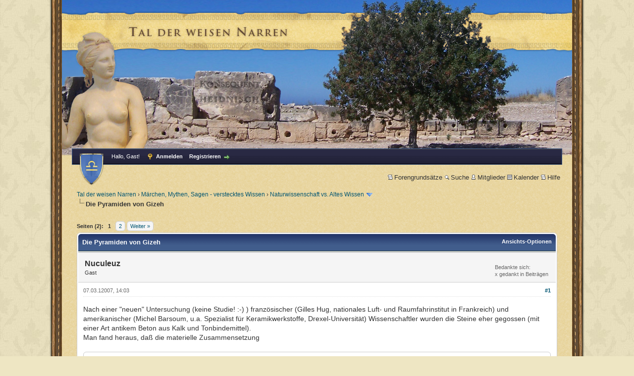

--- FILE ---
content_type: text/html; charset=UTF-8
request_url: https://www.pagan-forum.de/thread-1341.html
body_size: 13043
content:
<!DOCTYPE html PUBLIC "-//W3C//DTD XHTML 1.0 Transitional//EN" "http://www.w3.org/TR/xhtml1/DTD/xhtml1-transitional.dtd"><!-- start: showthread -->
<html xml:lang="de" lang="de" xmlns="http://www.w3.org/1999/xhtml">
<head>
<title>Die Pyramiden von Gizeh</title>
<!-- start: headerinclude -->
<meta name="viewport" content="width=device-width, initial-scale=1.0" />
<link rel="alternate" type="application/rss+xml" title="Letzte Themen (RSS 2.0)" href="https://www.pagan-forum.de/syndication.php" />
<link rel="alternate" type="application/atom+xml" title="Letzte Themen (Atom 1.0)" href="https://www.pagan-forum.de/syndication.php?type=atom1.0" />
<meta http-equiv="Content-Type" content="text/html; charset=UTF-8" />
<meta http-equiv="Content-Script-Type" content="text/javascript" />
<script type="text/javascript" src="https://www.pagan-forum.de/jscripts/jquery.js?ver=1823"></script>
<script type="text/javascript" src="https://www.pagan-forum.de/jscripts/jquery.plugins.min.js?ver=1821"></script>
<script type="text/javascript" src="https://www.pagan-forum.de/jscripts/general.js?ver=1827"></script>


<link type="text/css" rel="stylesheet" href="cache/themes/global/thanks/thx.css" />
<script type="text/javascript" src="jscripts/thx.js"></script>
<link type="text/css" rel="stylesheet" href="https://www.pagan-forum.de/cache/themes/theme1/global.css?t=1764829855" />
<link type="text/css" rel="stylesheet" href="https://www.pagan-forum.de/cache/themes/theme1/star_ratings.css?t=1764829855" />
<link type="text/css" rel="stylesheet" href="https://www.pagan-forum.de/cache/themes/theme1/showthread.css?t=1764829855" />
<link type="text/css" rel="stylesheet" href="https://www.pagan-forum.de/cache/themes/theme1/css3.css?t=1764829855" />
<link type="text/css" rel="stylesheet" href="https://www.pagan-forum.de/cache/themes/theme5/tdwn.css?t=1709045151" />

<script type="text/javascript">
<!--
	lang.unknown_error = "Ein unbekannter Fehler ist aufgetreten.";

	lang.confirm_title = "";
	lang.expcol_collapse = "";
	lang.expcol_expand = "";
	lang.select2_match = "Ein Ergebnis wurde gefunden, drücke die Eingabetaste um es auszuwählen.";
	lang.select2_matches = "{1} Ergebnisse wurden gefunden, benutze die Pfeiltasten zum Navigieren.";
	lang.select2_nomatches = "Keine Ergebnisse gefunden";
	lang.select2_inputtooshort_single = "Bitte gib ein oder mehrere Zeichen ein";
	lang.select2_inputtooshort_plural = "Bitte gib {1} oder mehr Zeichen ein";
	lang.select2_inputtoolong_single = "Bitte lösche ein Zeichen";
	lang.select2_inputtoolong_plural = "Bitte lösche {1} Zeichen";
	lang.select2_selectiontoobig_single = "Du kannst nur einen Eintrag auswählen";
	lang.select2_selectiontoobig_plural = "Du kannst nur {1} Einträge auswählen";
	lang.select2_loadmore = "Lade weitere Ergebnisse...";
	lang.select2_searching = "Suche...";

	var templates = {
		modal: '<div class=\"modal\">\
	<div style=\"overflow-y: auto; max-height: 400px;\">\
		<table border=\"0\" cellspacing=\"0\" cellpadding=\"5\" class=\"tborder\">\
			<tr>\
				<td class=\"thead\"><strong>__title__</strong></td>\
			</tr>\
			<tr>\
				<td class=\"trow1\">__message__</td>\
			</tr>\
			<tr>\
				<td class=\"tfoot\">\
					<div style=\"text-align: center\" class=\"modal_buttons\">__buttons__</div>\
				</td>\
			</tr>\
		</table>\
	</div>\
</div>',
		modal_button: '<input type=\"submit\" class=\"button\" value=\"__title__\"/>&nbsp;'
	};

	var cookieDomain = ".pagan-forum.de";
	var cookiePath = "/";
	var cookiePrefix = "";
	var cookieSecureFlag = "0";
	var deleteevent_confirm = "Möchtest Du dieses Ereignis wirklich löschen?";
	var removeattach_confirm = "Möchtest du die ausgewählten Anhänge wirklich löschen?";
	var loading_text = 'Lade.<br />Bitte warten...';
	var saving_changes = 'Änderungen werden gespeichert ...';
	var use_xmlhttprequest = "1";
	var my_post_key = "57bce4f945fbf3a1b19d44c7cdcae54d";
	var rootpath = "https://www.pagan-forum.de";
	var imagepath = "https://www.pagan-forum.de/images/tdwn";
  	var yes_confirm = "Ja";
	var no_confirm = "Nein";
	var MyBBEditor = null;
	var spinner_image = "https://www.pagan-forum.de/images/tdwn/spinner.gif";
	var spinner = "<img src='" + spinner_image +"' alt='' />";
	var modal_zindex = 9999;
// -->
</script>
<!-- end: headerinclude -->
<script type="text/javascript">
// <!--
	lang.processing = '';
// -->
</script>
<script type="text/javascript">
<!--
	var quickdelete_confirm = "Möchtest du diesen Beitrag wirklich löschen?";
	var quickrestore_confirm = "Möchtest du diesen Beitrag wirklich wiederherstellen?";
	var allowEditReason = "1";
	lang.save_changes = "Änderungen speichern";
	lang.cancel_edit = "Bearbeitung abbrechen";
	lang.quick_edit_update_error = "Beim Bearbeiten des Beitrags ist es zu einem Fehler gekommen:";
	lang.quick_reply_post_error = "Beim Absenden des Beitrags ist es zu einem Fehler gekommen:";
	lang.quick_delete_error = "Beim Löschen des Beitrags ist es zu einem Fehler gekommen:";
	lang.quick_delete_success = "Der Beitrag wurde erfolgreich gelöscht.";
	lang.quick_delete_thread_success = "Das Thema wurde erfolgreich gelöscht.";
	lang.quick_restore_error = "Beim Wiederherstellen des Beitrags ist es zu einem Fehler gekommen:";
	lang.quick_restore_success = "Der Beitrag wurde erfolgreich wiederhergestellt.";
	lang.editreason = "Bearbeitungsgrund";
	lang.post_deleted_error = "Du kannst diese Aktion nicht auf einen gelöschten Beitrag anwenden.";
	lang.softdelete_thread = "Thema als gelöscht markieren";
	lang.restore_thread = "Thema wiederherstellen";
// -->
</script>
<!-- jeditable (jquery) -->
<script type="text/javascript" src="https://www.pagan-forum.de/jscripts/report.js?ver=1820"></script>
<script src="https://www.pagan-forum.de/jscripts/jeditable/jeditable.min.js"></script>
<script type="text/javascript" src="https://www.pagan-forum.de/jscripts/thread.js?ver=1827"></script>
<meta name="description" content="Nach einer &quot;neuen&quot; Untersuchung (keine Studie! :-) ) französischer (Gilles Hug, nationales Luft- und Raumfahrinstitut in Frankreich) und amerikanischer (Michel Barsoum, u.a. Spezialist für Keramikwerk" />
<link rel="canonical" href="https://www.pagan-forum.de/thread-1341.html" />
</head>
<body>
	<!-- start: header -->
<!-- wrap starts -->
<div id="wrap">
<div id="tdwn-header"></div>
<div id="container">
		<a name="top" id="top"></a>
		<div id="header">
            <hr class="hidden" />
			<div id="panel" class="inner">
				<div class="upper">
					<div class="wrapper">
					    <a id="tdwn-icon" href="/" title="Tal der weisen Narren"><!-- icon --></a>
						<!-- start: header_welcomeblock_guest -->
						<!-- Continuation of div(class="upper") as opened in the header template -->
						<span class="welcome">Hallo, Gast! <a href="https://www.pagan-forum.de/member.php?action=login" onclick="$('#quick_login').modal({ fadeDuration: 250, keepelement: true, zIndex: (typeof modal_zindex !== 'undefined' ? modal_zindex : 9999) }); return false;" class="login">Anmelden</a> <a href="https://www.pagan-forum.de/member.php?action=register" class="register">Registrieren</a></span>
					</div>
				</div>
				<div class="modal" id="quick_login" style="display: none;">
					<form method="post" action="https://www.pagan-forum.de/member.php">
						<input name="action" type="hidden" value="do_login" />
						<input name="url" type="hidden" value="" />
						<input name="quick_login" type="hidden" value="1" />
						<input name="my_post_key" type="hidden" value="57bce4f945fbf3a1b19d44c7cdcae54d" />
						<table width="100%" cellspacing="1" cellpadding="8" border="0" class="tborder">
							<tr>
								<td class="thead" colspan="2"><strong>Login</strong></td>
							</tr>
							<!-- start: header_welcomeblock_guest_login_modal -->
<tr>
	<td class="trow1" width="25%"><strong>Benutzername:</strong></td>
	<td class="trow1"><input name="quick_username" id="quick_login_username" type="text" value="" class="textbox initial_focus" /></td>
</tr>
<tr>
	<td class="trow2"><strong>Passwort:</strong></td>
	<td class="trow2">
		<input name="quick_password" id="quick_login_password" type="password" value="" class="textbox" /><br />
		<a href="https://www.pagan-forum.de/member.php?action=lostpw" class="lost_password">Passwort vergessen?</a>
	</td>
</tr>
<tr>
	<td class="trow1">&nbsp;</td>
	<td class="trow1 remember_me">
		<input name="quick_remember" id="quick_login_remember" type="checkbox" value="yes" class="checkbox" checked="checked" />
		<label for="quick_login_remember">Merken</label>
	</td>
</tr>
<tr>
	<td class="trow2" colspan="2">
		<div align="center"><input name="submit" type="submit" class="button" value="Login" /></div>
	</td>
</tr>
<!-- end: header_welcomeblock_guest_login_modal -->
						</table>
					</form>
				</div>
				<script type="text/javascript">
					$("#quick_login input[name='url']").val($(location).attr('href'));
				</script>
<!-- end: header_welcomeblock_guest -->
					<!-- </div> in header_welcomeblock_member and header_welcomeblock_guest -->
				<!-- </div> in header_welcomeblock_member and header_welcomeblock_guest -->
			</div>
            <div class="menu">
				<ul>
					<li><a href="https://www.pagan-forum.de/Thema-Forengrundsätze"><img src="https://www.pagan-forum.de/images/tdwn/toplinks/help.gif" alt="" title="" />Forengrundsätze</a></li>
					<li><a href="https://www.pagan-forum.de/googlesearch.php"><img src="https://www.pagan-forum.de/images/tdwn/toplinks/search.gif" alt="" title="" />Suche</a></li>
					<li><a href="https://www.pagan-forum.de/memberlist.php"><img src="https://www.pagan-forum.de/images/tdwn/toplinks/memberlist.gif" alt="" title="" />Mitglieder</a></li>
					<li><a href="https://www.pagan-forum.de/calendar.php"><img src="https://www.pagan-forum.de/images/tdwn/toplinks/calendar.gif" alt="" title="" />Kalender</a></li>
					<li><a href="https://www.pagan-forum.de/misc.php?action=help"><img src="https://www.pagan-forum.de/images/tdwn/toplinks/help.gif" alt="" title="" />Hilfe</a></li>
				</ul>
			</div>
		</div>
		<div id="content">
			<div class="wrapper">
				
				
				
				
				
				
				<!-- start: nav -->

<div class="navigation">
<!-- start: nav_bit -->
<a href="https://www.pagan-forum.de/index.php">Tal der weisen Narren</a><!-- start: nav_sep -->
&rsaquo;
<!-- end: nav_sep -->
<!-- end: nav_bit --><!-- start: nav_bit -->
<a href="forum-5.html">Märchen, Mythen, Sagen - verstecktes Wissen</a><!-- start: nav_sep -->
&rsaquo;
<!-- end: nav_sep -->
<!-- end: nav_bit --><!-- start: nav_bit -->
<a href="forum-21-page-4.html">Naturwissenschaft vs. Altes Wissen</a><!-- start: nav_dropdown -->
 <img src="https://www.pagan-forum.de/images/tdwn/arrow_down.png" alt="v" title="" class="pagination_breadcrumb_link" id="breadcrumb_multipage" /><!-- start: multipage_breadcrumb -->
<div id="breadcrumb_multipage_popup" class="pagination pagination_breadcrumb" style="display: none;">
<!-- start: multipage_prevpage -->
<a href="forum-21-page-3.html" class="pagination_previous">&laquo; Zurück</a>
<!-- end: multipage_prevpage --><!-- start: multipage_page -->
<a href="forum-21.html" class="pagination_page">1</a>
<!-- end: multipage_page --><!-- start: multipage_page -->
<a href="forum-21-page-2.html" class="pagination_page">2</a>
<!-- end: multipage_page --><!-- start: multipage_page -->
<a href="forum-21-page-3.html" class="pagination_page">3</a>
<!-- end: multipage_page --><!-- start: multipage_page_link_current -->
 <a href="forum-21-page-4.html" class="pagination_current">4</a>
<!-- end: multipage_page_link_current -->
</div>
<script type="text/javascript">
// <!--
	if(use_xmlhttprequest == "1")
	{
		$("#breadcrumb_multipage").popupMenu();
	}
// -->
</script>
<!-- end: multipage_breadcrumb -->
<!-- end: nav_dropdown -->
<!-- end: nav_bit --><!-- start: nav_sep_active -->
<br /><img src="https://www.pagan-forum.de/images/tdwn/nav_bit.png" alt="" />
<!-- end: nav_sep_active --><!-- start: nav_bit_active -->
<span class="active">Die Pyramiden von Gizeh</span>
<!-- end: nav_bit_active -->
</div>
<!-- end: nav -->
				<br />
<!-- end: header -->
	
	
	<div class="float_left">
		<!-- start: multipage -->
<div class="pagination">
<span class="pages">Seiten (2):</span>
<!-- start: multipage_page_current -->
 <span class="pagination_current">1</span>
<!-- end: multipage_page_current --><!-- start: multipage_page -->
<a href="thread-1341-page-2.html" class="pagination_page">2</a>
<!-- end: multipage_page --><!-- start: multipage_nextpage -->
<a href="thread-1341-page-2.html" class="pagination_next">Weiter &raquo;</a>
<!-- end: multipage_nextpage -->
</div>
<!-- end: multipage -->
	</div>
	<div class="float_right">
		
	</div>
	
	<table border="0" cellspacing="1" cellpadding="8" class="tborder tfixed clear">
		<tr>
			<td class="thead">
				<div class="float_right">
					<span class="smalltext"><strong><a href="javascript:void(0)" id="thread_modes">Ansichts-Optionen</a></strong></span>
				</div>
				<div>
					<strong>Die Pyramiden von Gizeh</strong>
				</div>
			</td>
		</tr>
<tr><td id="posts_container">
	<div id="posts">
		<!-- start: postbit -->

<a name="pid27542" id="pid27542"></a>
<div class="post " style="" id="post_27542">
<div class="post_author">
	
	<div class="author_information">
			<strong><span class="largetext">Nuculeuz</span></strong> <br />
			<span class="smalltext">
				Gast<br />
				
				
			</span>
	</div>
	<div class="author_statistics">
		<!-- start: postbit_author_guest -->
&nbsp;
<!-- end: postbit_author_guest --><!-- start: thanks_postbit_count -->
<div><span class="smalltext">Bedankte sich: <br />
	x gedankt in  Beiträgen<br /></span></div>
<!-- end: thanks_postbit_count -->
	</div>
</div>
<div class="post_content">
	<div class="post_head">
		<!-- start: postbit_posturl -->
<div class="float_right" style="vertical-align: top">
<strong><a href="thread-1341-post-27542.html#pid27542" title="&nbsp;">#1</a></strong>

</div>
<!-- end: postbit_posturl -->
		
		<span class="post_date">07.03.12007, 14:03 <span class="post_edit" id="edited_by_27542"></span></span>
		
	</div>
	<div class="post_body scaleimages" id="pid_27542">
		 Nach einer "neuen" Untersuchung (keine Studie! :-) ) französischer (Gilles Hug, nationales Luft- und Raumfahrinstitut in Frankreich) und amerikanischer (Michel Barsoum, u.a. Spezialist für Keramikwerkstoffe, Drexel-Universität) Wissenschaftler wurden die Steine eher gegossen (mit einer Art antikem Beton aus Kalk und Tonbindemittel). <br />
Man fand heraus, daß die materielle Zusammensetzung<br />
<br />
<blockquote class="mycode_quote"><cite>Zitat:</cite>viel komplexer als die der Steine aus den offiziellen Steinbrüchen</blockquote>
<br />
ist.<br />
<br />
Zudem wurde mit Röntgenspektroskopie entdeckt, daß<br />
<br />
<blockquote class="mycode_quote"><cite>Zitat:</cite>dass bestimmte Mikro-Bestandteile der Steine Spuren einer schnellen chemischen Reaktion aufweisen</blockquote>
<br />
Das ist die eigentliche "neutrale" Entdeckung, ohne Beton-Interpretation.<br />
<br />
Mal ganz abgesehen davon, daß damit die bisherige dogmatische Ansicht der unendlichen Sklavenarbeiterkolonnen ausgehebelt ist, kommen mir 2 Fragen in den Sinn:<br />
<br />
1. Wieso ist ausgerechnet ein Luft- und Raumfahrinstitut involviert? <br />
2. Röntgenspektroskopie ist schon länger technisch verfügbar, warum wurde das bisher nicht geprüft, wo doch alle Welt umständlich versucht, den Bau der großen Pyramiden zu erlären?<br />
<br />
zu 1.: Das deutet darauf hin, daß es da noch ganz andere Motivationen gibt.<br />
zu 2.: Das deutet darauf hin, daß es sich hier nur um eine wohldosierte Informationsabgabe handelt. <br />
<br />
Ich "spekuliere" normalerweise ja nicht gerne, aber bei diesem Thema will ich es dennoch tun:<br />
<br />
Die Steine der großen Pyramiden wurden nicht aus Beton gegossen, sondern eine steinige Basismasse durch ein spezielles "Bestrahlungsverfahren" (kann sowohl technischen als auch geistig-tonalen Ursprunges sein) solange weich gehalten, wie es für die Formung der Quader notwendig ist. Dannach ließ man die Masse erstarren, oder genauer: man ließ sie vollständig materialisieren.<br />
Auf diese Weise wären auch Formen oder Gesteinsgemische (oder im Fall von Metallen: Legierungen) möglich, die mit konventioneller Bearbeitung und Verarbeitung gar nicht zu bewerkstelligen wären.<br />
<br />
Grüße<br />
<br />
 
	</div>
	
	
	<div class="post_meta" id="post_meta_27542">
		
		<div class="float_right">
			
		</div>
	</div>
	
</div>
<div class="post_controls">
	<div class="postbit_buttons author_buttons float_left">
		
	</div>
	<div class="postbit_buttons post_management_buttons float_right">
		<!-- start: postbit_quote -->
<a href="newreply.php?tid=1341&amp;replyto=27542" title="Diese Nachricht in einer Antwort zitieren" class="postbit_quote postbit_mirage"><span>Zitieren</span></a>
<!-- end: postbit_quote -->
	</div><!-- start: thanks_postbit_outline -->
<div id="thx_list27542" class="thx_list hide"><span class="smalltext thx_list_lable">Es bedanken sich:</span><span id="thx_entry27542"></span>
		</div>
<!-- end: thanks_postbit_outline -->
</div>
</div>
<!-- end: postbit --><!-- start: postbit -->

<a name="pid27544" id="pid27544"></a>
<div class="post " style="" id="post_27544">
<div class="post_author">
	
	<div class="author_information">
			<strong><span class="largetext">Gast</span></strong> <br />
			<span class="smalltext">
				Gast<br />
				
				
			</span>
	</div>
	<div class="author_statistics">
		<!-- start: postbit_author_guest -->
&nbsp;
<!-- end: postbit_author_guest --><!-- start: thanks_postbit_count -->
<div><span class="smalltext">Bedankte sich: <br />
	x gedankt in  Beiträgen<br /></span></div>
<!-- end: thanks_postbit_count -->
	</div>
</div>
<div class="post_content">
	<div class="post_head">
		<!-- start: postbit_posturl -->
<div class="float_right" style="vertical-align: top">
<strong><a href="thread-1341-post-27544.html#pid27544" title="&nbsp;">#2</a></strong>

</div>
<!-- end: postbit_posturl -->
		
		<span class="post_date">07.03.12007, 17:30 <span class="post_edit" id="edited_by_27544"></span></span>
		
	</div>
	<div class="post_body scaleimages" id="pid_27544">
		 Hallo Nuculeuz!!<br />
<br />
Hmm, äußerst interessant, dieses mag eventuell auch die Aussage Herodot untermauern. Der da sprach „geformten Stufen (bomides)“ und  „mit Hilfe von  Maschinen" (mechanes)<br />
<br />
Meine Grüsse<br />
 
	</div>
	
	
	<div class="post_meta" id="post_meta_27544">
		
		<div class="float_right">
			
		</div>
	</div>
	
</div>
<div class="post_controls">
	<div class="postbit_buttons author_buttons float_left">
		
	</div>
	<div class="postbit_buttons post_management_buttons float_right">
		<!-- start: postbit_quote -->
<a href="newreply.php?tid=1341&amp;replyto=27544" title="Diese Nachricht in einer Antwort zitieren" class="postbit_quote postbit_mirage"><span>Zitieren</span></a>
<!-- end: postbit_quote -->
	</div><!-- start: thanks_postbit_outline -->
<div id="thx_list27544" class="thx_list hide"><span class="smalltext thx_list_lable">Es bedanken sich:</span><span id="thx_entry27544"></span>
		</div>
<!-- end: thanks_postbit_outline -->
</div>
</div>
<!-- end: postbit --><!-- start: postbit -->

<a name="pid27545" id="pid27545"></a>
<div class="post " style="" id="post_27545">
<div class="post_author">
	
	<div class="author_information">
			<strong><span class="largetext">Nuculeuz</span></strong> <br />
			<span class="smalltext">
				Gast<br />
				
				
			</span>
	</div>
	<div class="author_statistics">
		<!-- start: postbit_author_guest -->
&nbsp;
<!-- end: postbit_author_guest --><!-- start: thanks_postbit_count -->
<div><span class="smalltext">Bedankte sich: <br />
	x gedankt in  Beiträgen<br /></span></div>
<!-- end: thanks_postbit_count -->
	</div>
</div>
<div class="post_content">
	<div class="post_head">
		<!-- start: postbit_posturl -->
<div class="float_right" style="vertical-align: top">
<strong><a href="thread-1341-post-27545.html#pid27545" title="&nbsp;">#3</a></strong>

</div>
<!-- end: postbit_posturl -->
		
		<span class="post_date">08.03.12007, 00:04 <span class="post_edit" id="edited_by_27545"></span></span>
		
	</div>
	<div class="post_body scaleimages" id="pid_27545">
		 <blockquote class="mycode_quote"><cite>Zitat:</cite>auch die Aussage Herodot untermauern.</blockquote>
<br />
Hab ich bereits vergessen, daß der was dazu gesagt hat. Werd ich mal rauskramen. <br />
Wobei das alles eigentlich fruchtlos ist. Es ist wie es ist. <br />
Die Ägypter haben zwar auch Pyramiden gebaut, aber sich nur an den bereits in altägyptischer Zeit stehenden großen Pyramiden angelehnt (Vorbildfunktion). <br />
<br />
Grüße<br />
 
	</div>
	
	
	<div class="post_meta" id="post_meta_27545">
		
		<div class="float_right">
			
		</div>
	</div>
	
</div>
<div class="post_controls">
	<div class="postbit_buttons author_buttons float_left">
		
	</div>
	<div class="postbit_buttons post_management_buttons float_right">
		<!-- start: postbit_quote -->
<a href="newreply.php?tid=1341&amp;replyto=27545" title="Diese Nachricht in einer Antwort zitieren" class="postbit_quote postbit_mirage"><span>Zitieren</span></a>
<!-- end: postbit_quote -->
	</div><!-- start: thanks_postbit_outline -->
<div id="thx_list27545" class="thx_list hide"><span class="smalltext thx_list_lable">Es bedanken sich:</span><span id="thx_entry27545"></span>
		</div>
<!-- end: thanks_postbit_outline -->
</div>
</div>
<!-- end: postbit --><!-- start: postbit -->

<a name="pid27546" id="pid27546"></a>
<div class="post " style="" id="post_27546">
<div class="post_author">
	
	<div class="author_information">
			<strong><span class="largetext">Nuculeuz</span></strong> <br />
			<span class="smalltext">
				Gast<br />
				
				
			</span>
	</div>
	<div class="author_statistics">
		<!-- start: postbit_author_guest -->
&nbsp;
<!-- end: postbit_author_guest --><!-- start: thanks_postbit_count -->
<div><span class="smalltext">Bedankte sich: <br />
	x gedankt in  Beiträgen<br /></span></div>
<!-- end: thanks_postbit_count -->
	</div>
</div>
<div class="post_content">
	<div class="post_head">
		<!-- start: postbit_posturl -->
<div class="float_right" style="vertical-align: top">
<strong><a href="thread-1341-post-27546.html#pid27546" title="&nbsp;">#4</a></strong>

</div>
<!-- end: postbit_posturl -->
		
		<span class="post_date">08.03.12007, 00:13 <span class="post_edit" id="edited_by_27546"></span></span>
		
	</div>
	<div class="post_body scaleimages" id="pid_27546">
		 Interessant fände ich nun die Frage, bis zu welchem Grad sich auch heute noch solch ein Materieformprozeß initiieren läßt, wenn man die ganzen veränderten Umweltfaktoren wie z.B. Atomenergie und Erdmagnetfeldkollaps (ich glaube es sind nur noch ein paar Prozent der ursprünglichen Feldstärke!) berücksichtigt. Gerade in den letzten 100 Jahren hat die Energiedichte drastisch abgenommen.<br />
<br />
Grüße<br />
 
	</div>
	
	
	<div class="post_meta" id="post_meta_27546">
		
		<div class="float_right">
			
		</div>
	</div>
	
</div>
<div class="post_controls">
	<div class="postbit_buttons author_buttons float_left">
		
	</div>
	<div class="postbit_buttons post_management_buttons float_right">
		<!-- start: postbit_quote -->
<a href="newreply.php?tid=1341&amp;replyto=27546" title="Diese Nachricht in einer Antwort zitieren" class="postbit_quote postbit_mirage"><span>Zitieren</span></a>
<!-- end: postbit_quote -->
	</div><!-- start: thanks_postbit_outline -->
<div id="thx_list27546" class="thx_list hide"><span class="smalltext thx_list_lable">Es bedanken sich:</span><span id="thx_entry27546"></span>
		</div>
<!-- end: thanks_postbit_outline -->
</div>
</div>
<!-- end: postbit --><!-- start: postbit -->

<a name="pid34660" id="pid34660"></a>
<div class="post " style="" id="post_34660">
<div class="post_author">
	<!-- start: postbit_avatar -->
<div class="author_avatar"><a href="user-80.html"><img src="https://www.pagan-forum.de/images/default_avatar.png" alt="" width="70" height="70" /></a></div>
<!-- end: postbit_avatar -->
	<div class="author_information">
			<strong><span class="largetext"><a href="https://www.pagan-forum.de/user-80.html">Gast aro</a></span></strong> <!-- start: postbit_offline -->
<img src="https://www.pagan-forum.de/images/tdwn/buddy_offline.png" title="Offline" alt="Offline" class="buddy_status" />
<!-- end: postbit_offline --><br />
			<span class="smalltext">
				Talbewohner<br />
				<img src="https://www.pagan-forum.de/images/tdwn/star.gif" border="0" alt="*" /><img src="https://www.pagan-forum.de/images/tdwn/star.gif" border="0" alt="*" /><br />
				
			</span>
	</div>
	<div class="author_statistics">
		<!-- start: postbit_author_user -->

	Beiträge: 789<br />
	Themen: 143<br />
	Registriert seit: Jun 2009
	<!-- start: postbit_reputation -->
<br />Bewertung: <!-- start: postbit_reputation_formatted_link -->
<a href="reputation.php?uid=80"><strong class="reputation_positive">48</strong></a>
<!-- end: postbit_reputation_formatted_link -->
<!-- end: postbit_reputation -->
<!-- end: postbit_author_user --><!-- start: thanks_postbit_count -->
<div><span class="smalltext">Bedankte sich: 1462<br />
	5941x gedankt in 531 Beiträgen<br /></span></div>
<!-- end: thanks_postbit_count -->
	</div>
</div>
<div class="post_content">
	<div class="post_head">
		<!-- start: postbit_posturl -->
<div class="float_right" style="vertical-align: top">
<strong><a href="thread-1341-post-34660.html#pid34660" title="Re: Die Pyramiden von Gizeh">#5</a></strong>

</div>
<!-- end: postbit_posturl -->
		
		<span class="post_date">02.05.12010, 14:02 <span class="post_edit" id="edited_by_34660"></span></span>
		
	</div>
	<div class="post_body scaleimages" id="pid_34660">
		Hallo,<br />
<br />
also irgendwo im Untergrund scheint dieses Wissen der "weichen Steine" noch zu existieren. Und zwar hat ein altes Ehepaar in einem Ufo-Kreis hier eine Geschichte erzählt, wo sie in einem Urlaub Steine mit runden Löchern fanden und sich gewundert haben, wie die wohl dort reinkamen. Und ein Mann, ob Anwohner weiß ich jetzt nicht, erklärte, daß diese Löcher gemacht werden, während die Steine "weich" sind. <br />
<br />
Ich habe auch mal in irgendeinem Buch gelesen, daß es Pflanzen gibt, die Steine weich machen können.
	</div>
	
	<!-- start: postbit_signature -->
<div class="signature scaleimages">
aromarin - Haut wie Samt und Seide
</div>
<!-- end: postbit_signature -->
	<div class="post_meta" id="post_meta_34660">
		
		<div class="float_right">
			
		</div>
	</div>
	
</div>
<div class="post_controls">
	<div class="postbit_buttons author_buttons float_left">
		<!-- start: postbit_www -->
<a href="http://eurofeng.punkt.mixxt.at" target="_blank" rel="noopener" title="Webseite des Benutzers besuchen" class="postbit_website"><span>Homepage</span></a>
<!-- end: postbit_www --><!-- start: postbit_find -->
<a href="search.php?action=finduser&amp;uid=80" title="Alle Beiträge dieses Benutzers finden" class="postbit_find"><span>Suchen</span></a>
<!-- end: postbit_find -->
	</div>
	<div class="postbit_buttons post_management_buttons float_right">
		<!-- start: postbit_quote -->
<a href="newreply.php?tid=1341&amp;replyto=34660" title="Diese Nachricht in einer Antwort zitieren" class="postbit_quote postbit_mirage"><span>Zitieren</span></a>
<!-- end: postbit_quote -->
	</div><!-- start: thanks_postbit_outline -->
<div id="thx_list34660" class="thx_list hide"><span class="smalltext thx_list_lable">Es bedanken sich:</span><span id="thx_entry34660"></span>
		</div>
<!-- end: thanks_postbit_outline -->
</div>
</div>
<!-- end: postbit --><!-- start: postbit -->

<a name="pid34665" id="pid34665"></a>
<div class="post " style="" id="post_34665">
<div class="post_author">
	
	<div class="author_information">
			<strong><span class="largetext">Katanka</span></strong> <br />
			<span class="smalltext">
				Gast<br />
				
				
			</span>
	</div>
	<div class="author_statistics">
		<!-- start: postbit_author_guest -->
&nbsp;
<!-- end: postbit_author_guest --><!-- start: thanks_postbit_count -->
<div><span class="smalltext">Bedankte sich: <br />
	x gedankt in  Beiträgen<br /></span></div>
<!-- end: thanks_postbit_count -->
	</div>
</div>
<div class="post_content">
	<div class="post_head">
		<!-- start: postbit_posturl -->
<div class="float_right" style="vertical-align: top">
<strong><a href="thread-1341-post-34665.html#pid34665" title="Re: Die Pyramiden von Gizeh">#6</a></strong>

</div>
<!-- end: postbit_posturl -->
		
		<span class="post_date">02.05.12010, 17:48 <span class="post_edit" id="edited_by_34665"></span></span>
		
	</div>
	<div class="post_body scaleimages" id="pid_34665">
		Die Pyramiden sind noch mit winzigen Kieseln verbaut worden, wenn man die Zyklopensteine ansieht, die rundum die Welt verbaut wurden (häufig als Fundament).<br />
Das sind bis zu 250 Tonnen schwere Blöcke, die Fugenlos aneinander gelegt sind, und mehrere Kanten aufweisen, damit sie sich gegenseitig noch zusätzlich stützen (in südamerika 12kant z.b)<br />
so nen Block kann man heute netmal mit nem Standard Baukran bewegen, da brauchts Spezialkräne^^
	</div>
	
	
	<div class="post_meta" id="post_meta_34665">
		
		<div class="float_right">
			
		</div>
	</div>
	
</div>
<div class="post_controls">
	<div class="postbit_buttons author_buttons float_left">
		
	</div>
	<div class="postbit_buttons post_management_buttons float_right">
		<!-- start: postbit_quote -->
<a href="newreply.php?tid=1341&amp;replyto=34665" title="Diese Nachricht in einer Antwort zitieren" class="postbit_quote postbit_mirage"><span>Zitieren</span></a>
<!-- end: postbit_quote -->
	</div><!-- start: thanks_postbit_outline -->
<div id="thx_list34665" class="thx_list hide"><span class="smalltext thx_list_lable">Es bedanken sich:</span><span id="thx_entry34665"></span>
		</div>
<!-- end: thanks_postbit_outline -->
</div>
</div>
<!-- end: postbit --><!-- start: postbit -->

<a name="pid34668" id="pid34668"></a>
<div class="post " style="" id="post_34668">
<div class="post_author">
	<!-- start: postbit_avatar -->
<div class="author_avatar"><a href="user-64.html"><img src="https://www.pagan-forum.de/uploads/avatars/avatar_64.gif?dateline=1529579135" alt="" width="70" height="70" /></a></div>
<!-- end: postbit_avatar -->
	<div class="author_information">
			<strong><span class="largetext"><a href="https://www.pagan-forum.de/user-64.html">THT</a></span></strong> <!-- start: postbit_offline -->
<img src="https://www.pagan-forum.de/images/tdwn/buddy_offline.png" title="Offline" alt="Offline" class="buddy_status" />
<!-- end: postbit_offline --><br />
			<span class="smalltext">
				Weiser Narr<br />
				<img src="https://www.pagan-forum.de/images/tdwn/star.gif" border="0" alt="*" /><img src="https://www.pagan-forum.de/images/tdwn/star.gif" border="0" alt="*" /><img src="https://www.pagan-forum.de/images/tdwn/star.gif" border="0" alt="*" /><br />
				
			</span>
	</div>
	<div class="author_statistics">
		<!-- start: postbit_author_user -->

	Beiträge: 2.008<br />
	Themen: 78<br />
	Registriert seit: Jan 2008
	<!-- start: postbit_reputation -->
<br />Bewertung: <!-- start: postbit_reputation_formatted_link -->
<a href="reputation.php?uid=64"><strong class="reputation_positive">509</strong></a>
<!-- end: postbit_reputation_formatted_link -->
<!-- end: postbit_reputation -->
<!-- end: postbit_author_user --><!-- start: thanks_postbit_count -->
<div><span class="smalltext">Bedankte sich: 19291<br />
	15509x gedankt in 1052 Beiträgen<br /></span></div>
<!-- end: thanks_postbit_count -->
	</div>
</div>
<div class="post_content">
	<div class="post_head">
		<!-- start: postbit_posturl -->
<div class="float_right" style="vertical-align: top">
<strong><a href="thread-1341-post-34668.html#pid34668" title="Re: Die Pyramiden von Gizeh">#7</a></strong>

</div>
<!-- end: postbit_posturl -->
		
		<span class="post_date">02.05.12010, 19:21 <span class="post_edit" id="edited_by_34668"></span></span>
		
	</div>
	<div class="post_body scaleimages" id="pid_34668">
		Hallo,<br />
<br />
<blockquote class="mycode_quote"><cite>Zitat:</cite>Und ein Mann, ob Anwohner weiß ich jetzt nicht, erklärte, daß diese Löcher gemacht werden, während die Steine "weich" sind.</blockquote>
<br />
Was für Steine waren das? Kannst Du das herausfinden?<br />
Es gibt z.B. Kalksteine, die ja zuerst relativ weich sind und später verhärten könnten. Das wäre also normal.<br />
<br />
Zu den Pflanzen, hast Du da nähere Infos? <br />
<br />
<br />
@Katanka:<br />
Wenn man genug Leute zur Verfügung hat sind die stärker als jeder Baukran, zumal es bei diesen großen Zyklopensteinen ja "nur" um horizontale Bewegungen ging, soweit ich das verstanden habe.  <img src="https://www.pagan-forum.de/images/smilies/biggrin.gif" alt="Fettes Grinsen" title="Fettes Grinsen" class="smilie smilie_4" /> <br />
Aber ich verstehe was Du meinst, es ist auf jeden Fall sonderbar und vielleicht ein Hinweis auf eine Methode, die uns jetzt so nicht geläufig ist.
	</div>
	
	<!-- start: postbit_signature -->
<div class="signature scaleimages">
<span style="font-style: italic;" class="mycode_i">Erst wissen, dann denken. Erst denken, dann reden.</span>
</div>
<!-- end: postbit_signature -->
	<div class="post_meta" id="post_meta_34668">
		
		<div class="float_right">
			
		</div>
	</div>
	
</div>
<div class="post_controls">
	<div class="postbit_buttons author_buttons float_left">
		<!-- start: postbit_find -->
<a href="search.php?action=finduser&amp;uid=64" title="Alle Beiträge dieses Benutzers finden" class="postbit_find"><span>Suchen</span></a>
<!-- end: postbit_find -->
	</div>
	<div class="postbit_buttons post_management_buttons float_right">
		<!-- start: postbit_quote -->
<a href="newreply.php?tid=1341&amp;replyto=34668" title="Diese Nachricht in einer Antwort zitieren" class="postbit_quote postbit_mirage"><span>Zitieren</span></a>
<!-- end: postbit_quote -->
	</div><!-- start: thanks_postbit_outline -->
<div id="thx_list34668" class="thx_list hide"><span class="smalltext thx_list_lable">Es bedanken sich:</span><span id="thx_entry34668"></span>
		</div>
<!-- end: thanks_postbit_outline -->
</div>
</div>
<!-- end: postbit --><!-- start: postbit -->

<a name="pid34669" id="pid34669"></a>
<div class="post " style="" id="post_34669">
<div class="post_author">
	
	<div class="author_information">
			<strong><span class="largetext">Katanka</span></strong> <br />
			<span class="smalltext">
				Gast<br />
				
				
			</span>
	</div>
	<div class="author_statistics">
		<!-- start: postbit_author_guest -->
&nbsp;
<!-- end: postbit_author_guest --><!-- start: thanks_postbit_count -->
<div><span class="smalltext">Bedankte sich: <br />
	x gedankt in  Beiträgen<br /></span></div>
<!-- end: thanks_postbit_count -->
	</div>
</div>
<div class="post_content">
	<div class="post_head">
		<!-- start: postbit_posturl -->
<div class="float_right" style="vertical-align: top">
<strong><a href="thread-1341-post-34669.html#pid34669" title="Re: Die Pyramiden von Gizeh">#8</a></strong>

</div>
<!-- end: postbit_posturl -->
		
		<span class="post_date">02.05.12010, 20:04 <span class="post_edit" id="edited_by_34669"></span></span>
		
	</div>
	<div class="post_body scaleimages" id="pid_34669">
		<img src="http://www.mythologie.ch/Bilder/sacsayhuaman_zed.jpg" loading="lazy"  alt="[Bild: sacsayhuaman_zed.jpg]" class="mycode_img" /><br />
<br />
Um mal zu zeigen was ich mein<br />
<br />
Sauber aneinandergeheftet, fugenlos, wie ein Parkettboden^^<br />
in 3700 Meter Seehöhe, die Blöcke stammen nicht aus der Gegend, weder wurden Zugtiere, Räder noch Schiffe verwendet.<br />
Hab leider keine schönen Bilder von Fundamenten gefunden, weil ich ja vorher davon gesprochen hab<br />
<br />
Übrigens kennt ihr diese schon?<br />
<span class='link'>http://www.megalith-pyramiden.de/AB-008a-A-Pyramiden.html</span><br />
die Seite ist übrigens auch sonst recht interessant, nicht nur das Blatt über die Pyramdien, habs vorher grad gefunden, als ich Bilder der Cheopspyramide suchte<br />
<br />
Hab gar nicht gewusst dass in Deutschland auch grosse Pyramiden stehen
	</div>
	
	
	<div class="post_meta" id="post_meta_34669">
		
		<div class="float_right">
			
		</div>
	</div>
	
</div>
<div class="post_controls">
	<div class="postbit_buttons author_buttons float_left">
		
	</div>
	<div class="postbit_buttons post_management_buttons float_right">
		<!-- start: postbit_quote -->
<a href="newreply.php?tid=1341&amp;replyto=34669" title="Diese Nachricht in einer Antwort zitieren" class="postbit_quote postbit_mirage"><span>Zitieren</span></a>
<!-- end: postbit_quote -->
	</div><!-- start: thanks_postbit_outline -->
<div id="thx_list34669" class="thx_list hide"><span class="smalltext thx_list_lable">Es bedanken sich:</span><span id="thx_entry34669"></span>
		</div>
<!-- end: thanks_postbit_outline -->
</div>
</div>
<!-- end: postbit --><!-- start: postbit -->

<a name="pid34670" id="pid34670"></a>
<div class="post " style="" id="post_34670">
<div class="post_author">
	<!-- start: postbit_avatar -->
<div class="author_avatar"><a href="user-64.html"><img src="https://www.pagan-forum.de/uploads/avatars/avatar_64.gif?dateline=1529579135" alt="" width="70" height="70" /></a></div>
<!-- end: postbit_avatar -->
	<div class="author_information">
			<strong><span class="largetext"><a href="https://www.pagan-forum.de/user-64.html">THT</a></span></strong> <!-- start: postbit_offline -->
<img src="https://www.pagan-forum.de/images/tdwn/buddy_offline.png" title="Offline" alt="Offline" class="buddy_status" />
<!-- end: postbit_offline --><br />
			<span class="smalltext">
				Weiser Narr<br />
				<img src="https://www.pagan-forum.de/images/tdwn/star.gif" border="0" alt="*" /><img src="https://www.pagan-forum.de/images/tdwn/star.gif" border="0" alt="*" /><img src="https://www.pagan-forum.de/images/tdwn/star.gif" border="0" alt="*" /><br />
				
			</span>
	</div>
	<div class="author_statistics">
		<!-- start: postbit_author_user -->

	Beiträge: 2.008<br />
	Themen: 78<br />
	Registriert seit: Jan 2008
	<!-- start: postbit_reputation -->
<br />Bewertung: <!-- start: postbit_reputation_formatted_link -->
<a href="reputation.php?uid=64"><strong class="reputation_positive">509</strong></a>
<!-- end: postbit_reputation_formatted_link -->
<!-- end: postbit_reputation -->
<!-- end: postbit_author_user --><!-- start: thanks_postbit_count -->
<div><span class="smalltext">Bedankte sich: 19291<br />
	15509x gedankt in 1052 Beiträgen<br /></span></div>
<!-- end: thanks_postbit_count -->
	</div>
</div>
<div class="post_content">
	<div class="post_head">
		<!-- start: postbit_posturl -->
<div class="float_right" style="vertical-align: top">
<strong><a href="thread-1341-post-34670.html#pid34670" title="Re: Die Pyramiden von Gizeh">#9</a></strong>

</div>
<!-- end: postbit_posturl -->
		
		<span class="post_date">02.05.12010, 20:33 <span class="post_edit" id="edited_by_34670"></span></span>
		
	</div>
	<div class="post_body scaleimages" id="pid_34670">
		Danke für das Bild.<br />
<br />
Oh ja, das ist in der Tat fugenlos. :-)<br />
Hier wurden aber wohl bestehende Steine genommen und - wie auch immer - nachgearbeitet. Da die Blöcke noch größer sind als die der Pyramiden, ist der Transport natürlich noch mysteriöser, auch wenn natürlich die Gesamtmasse aller Steine zusammen geringer ist als bei den "ägyptischen".<br />
<br />
Aber nicht mit der Bauweise der großen Pyramiden zu vergleichen. Dort wurden nach der "Betontheorie" ja nicht natürliche Steine verwendet und modifiziert, sondern erst vor Ort die Steine erschaffen. Das war auch notwendig, denn das Masseverhältnis der Gizeh-Pyramiden und auch die anderen Größenmaße müssen genau stimmen wegen den Resonanzfrequenzen - das war ja schließlich keine Grabkammer oder sonstiges  Denkmal, sondern ein rein funktionales Bauwerk ohne religiösen oder weltlichen Schnickschnack.
	</div>
	
	<!-- start: postbit_signature -->
<div class="signature scaleimages">
<span style="font-style: italic;" class="mycode_i">Erst wissen, dann denken. Erst denken, dann reden.</span>
</div>
<!-- end: postbit_signature -->
	<div class="post_meta" id="post_meta_34670">
		
		<div class="float_right">
			
		</div>
	</div>
	
</div>
<div class="post_controls">
	<div class="postbit_buttons author_buttons float_left">
		<!-- start: postbit_find -->
<a href="search.php?action=finduser&amp;uid=64" title="Alle Beiträge dieses Benutzers finden" class="postbit_find"><span>Suchen</span></a>
<!-- end: postbit_find -->
	</div>
	<div class="postbit_buttons post_management_buttons float_right">
		<!-- start: postbit_quote -->
<a href="newreply.php?tid=1341&amp;replyto=34670" title="Diese Nachricht in einer Antwort zitieren" class="postbit_quote postbit_mirage"><span>Zitieren</span></a>
<!-- end: postbit_quote -->
	</div><!-- start: thanks_postbit_outline -->
<div id="thx_list34670" class="thx_list hide"><span class="smalltext thx_list_lable">Es bedanken sich:</span><span id="thx_entry34670"></span>
		</div>
<!-- end: thanks_postbit_outline -->
</div>
</div>
<!-- end: postbit --><!-- start: postbit -->

<a name="pid34671" id="pid34671"></a>
<div class="post " style="" id="post_34671">
<div class="post_author">
	
	<div class="author_information">
			<strong><span class="largetext">Katanka</span></strong> <br />
			<span class="smalltext">
				Gast<br />
				
				
			</span>
	</div>
	<div class="author_statistics">
		<!-- start: postbit_author_guest -->
&nbsp;
<!-- end: postbit_author_guest --><!-- start: thanks_postbit_count -->
<div><span class="smalltext">Bedankte sich: <br />
	x gedankt in  Beiträgen<br /></span></div>
<!-- end: thanks_postbit_count -->
	</div>
</div>
<div class="post_content">
	<div class="post_head">
		<!-- start: postbit_posturl -->
<div class="float_right" style="vertical-align: top">
<strong><a href="thread-1341-post-34671.html#pid34671" title="Re: Die Pyramiden von Gizeh">#10</a></strong>

</div>
<!-- end: postbit_posturl -->
		
		<span class="post_date">02.05.12010, 21:00 <span class="post_edit" id="edited_by_34671"></span></span>
		
	</div>
	<div class="post_body scaleimages" id="pid_34671">
		Das würde sich prinzipiell leicht nachweisen lassen.<br />
man prüft das spezifische Gewicht/m³ der einzelnen Blöcke<br />
Ausserdem die mineralische Zusammensetzung<br />
Wenn beides durchgehend mehr oder weniger gleichmässig ist, sind die Steine künstlich erzeugt, wenn nicht kommens aus dem Bruch.<br />
<br />
Die Herstellung von Betonähnlichen Materialien, sowie Gussformen (Schalenguss) sind jedoch erwiesenermassen schon lange bekannt.<br />
Zumindest kennt man es von den vorzeitlichen Inkas und auch Chinesen. Die Römer kannten sowas auch, also auch die Etrusker, und damit wohl die meisten Mittelmeervölker.<br />
<br />
Die Römer habens sogar soweit perfektioniert, dass sie den "Beton" im Meer trocknen und Formen konnten (Hafenanlagen)<br />
<br />
edit: <br />
<blockquote class="mycode_quote"><cite>Zitat:</cite>dass bestimmte Mikro-Bestandteile der Steine Spuren einer schnellen chemischen Reaktion aufweisen</blockquote>
<br />
schnell ist relativ, mit genaueren Details könnt man das weiter ausführen, ansonsten muss man im Reich der Spekulationen bleiben
	</div>
	
	
	<div class="post_meta" id="post_meta_34671">
		
		<div class="float_right">
			
		</div>
	</div>
	
</div>
<div class="post_controls">
	<div class="postbit_buttons author_buttons float_left">
		
	</div>
	<div class="postbit_buttons post_management_buttons float_right">
		<!-- start: postbit_quote -->
<a href="newreply.php?tid=1341&amp;replyto=34671" title="Diese Nachricht in einer Antwort zitieren" class="postbit_quote postbit_mirage"><span>Zitieren</span></a>
<!-- end: postbit_quote -->
	</div><!-- start: thanks_postbit_outline -->
<div id="thx_list34671" class="thx_list hide"><span class="smalltext thx_list_lable">Es bedanken sich:</span><span id="thx_entry34671"></span>
		</div>
<!-- end: thanks_postbit_outline -->
</div>
</div>
<!-- end: postbit -->
	</div>
</td></tr>
		<tr>
			<td class="tfoot">
				<!-- start: showthread_search -->
	<div class="float_right">
		<form action="search.php" method="post">
			<input type="hidden" name="action" value="thread" />
			<input type="hidden" name="tid" value="1341" />
			<input type="text" name="keywords" value="Suchbegriff(e)" onfocus="if(this.value == 'Suchbegriff(e)') { this.value = ''; }" onblur="if(this.value=='') { this.value='Suchbegriff(e)'; }" class="textbox" size="25" />
			<input type="submit" class="button" value="Durchsuche Thema" />
		</form>
	</div>
<!-- end: showthread_search -->
				<div>
					<strong>&laquo; <a href="thread-1341-nextoldest.html">Ein Thema zurück</a> | <a href="thread-1341-nextnewest.html">Ein Thema vor</a> &raquo;</strong>
				</div>
			</td>
		</tr>
	</table>
	<div class="float_left">
		<!-- start: multipage -->
<div class="pagination">
<span class="pages">Seiten (2):</span>
<!-- start: multipage_page_current -->
 <span class="pagination_current">1</span>
<!-- end: multipage_page_current --><!-- start: multipage_page -->
<a href="thread-1341-page-2.html" class="pagination_page">2</a>
<!-- end: multipage_page --><!-- start: multipage_nextpage -->
<a href="thread-1341-page-2.html" class="pagination_next">Weiter &raquo;</a>
<!-- end: multipage_nextpage -->
</div>
<!-- end: multipage -->
	</div>
	<div style="padding-top: 4px;" class="float_right">
		
	</div>
	<br class="clear" />
	
	
	<!-- start: showthread_similarthreads -->
<br />
<table border="0" cellspacing="1" cellpadding="8" class="tborder">
<tr>
<td class="thead" align="center" colspan="6"><strong>Möglicherweise verwandte Themen...</strong></td>
</tr>
<tr>
<td class="tcat" align="center" colspan="2"><span class="smalltext"><strong>Thema</strong></span></td>
<td class="tcat" align="center"><span class="smalltext"><strong>Verfasser</strong></span></td>
<td class="tcat" align="center"><span class="smalltext"><strong>Antworten</strong></span></td>
<td class="tcat" align="center"><span class="smalltext"><strong>Ansichten</strong></span></td>
<td class="tcat" align="center"><span class="smalltext"><strong>Letzter Beitrag</strong></span></td>
</tr>
<!-- start: showthread_similarthreads_bit -->
<tr>
	<td align="center" class="trow1" width="2%">&nbsp;</td>
	<td class="trow1"><a href="thread-5434.html">Über den Pyramiden</a></td>
	<td align="center" class="trow1">Novalis</td>
	<td align="center" class="trow1"><a href="https://www.pagan-forum.de/misc.php?action=whoposted&tid=5434" onclick="MyBB.whoPosted(5434); return false;">1</a></td>
	<td align="center" class="trow1">4.075</td>
	<td class="trow1" style="white-space: nowrap">
		<span class="smalltext">20.11.12019, 19:46<br />
		<a href="thread-5434-lastpost.html">Letzter Beitrag</a>: <a href="https://www.pagan-forum.de/user-17.html">Paganlord</a></span>
	</td>
	</tr>
<!-- end: showthread_similarthreads_bit --><!-- start: showthread_similarthreads_bit -->
<tr>
	<td align="center" class="trow2" width="2%">&nbsp;</td>
	<td class="trow2"><a href="thread-5287.html">Riesenhafte Götter - Sphinx von Gizeh</a></td>
	<td align="center" class="trow2"><a href="https://www.pagan-forum.de/user-64.html">THT</a></td>
	<td align="center" class="trow2"><a href="https://www.pagan-forum.de/misc.php?action=whoposted&tid=5287" onclick="MyBB.whoPosted(5287); return false;">0</a></td>
	<td align="center" class="trow2">3.910</td>
	<td class="trow2" style="white-space: nowrap">
		<span class="smalltext">18.01.12019, 00:17<br />
		<a href="thread-5287-lastpost.html">Letzter Beitrag</a>: <a href="https://www.pagan-forum.de/user-64.html">THT</a></span>
	</td>
	</tr>
<!-- end: showthread_similarthreads_bit -->
</table>
<!-- end: showthread_similarthreads -->
	<br />
	<div class="float_left">
		<ul class="thread_tools">
			<!-- start: showthread_printthread -->
<li class="printable"><a href="printthread.php?tid=1341">Druckversion anzeigen</a></li>
<!-- end: showthread_printthread -->
			
			
			
		</ul>
	</div>

	<div class="float_right" style="text-align: right;">
		
		<!-- start: forumjump_advanced -->
<form action="forumdisplay.php" method="get">
<span class="smalltext"><strong>Gehe zu:</strong></span>
<select name="fid" class="forumjump">
<option value="-4">Private Nachrichten</option>
<option value="-3">Benutzer Control-Panel</option>
<option value="-5">Wer ist online?</option>
<option value="-2">Suche</option>
<option value="-1">Forenstartseite</option>
<!-- start: forumjump_bit -->
<option value="7" > Alltagsgeschehen</option>
<!-- end: forumjump_bit --><!-- start: forumjump_bit -->
<option value="16" >-- Weltgeschehen</option>
<!-- end: forumjump_bit --><!-- start: forumjump_bit -->
<option value="17" >-- Bewußtseinsinhalte</option>
<!-- end: forumjump_bit --><!-- start: forumjump_bit -->
<option value="18" >-- Emotion</option>
<!-- end: forumjump_bit --><!-- start: forumjump_bit -->
<option value="19" >-- Manipulationen</option>
<!-- end: forumjump_bit --><!-- start: forumjump_bit -->
<option value="5" > Märchen, Mythen, Sagen - verstecktes Wissen</option>
<!-- end: forumjump_bit --><!-- start: forumjump_bit -->
<option value="20" >-- Märchen, Mythen und Sagen</option>
<!-- end: forumjump_bit --><!-- start: forumjump_bit -->
<option value="21" selected="selected">-- Naturwissenschaft vs. Altes Wissen</option>
<!-- end: forumjump_bit --><!-- start: forumjump_bit -->
<option value="22" >-- Runen, Zahlen, Buchstaben</option>
<!-- end: forumjump_bit --><!-- start: forumjump_bit -->
<option value="23" >-- Magie</option>
<!-- end: forumjump_bit --><!-- start: forumjump_bit -->
<option value="24" >-- Geschichte</option>
<!-- end: forumjump_bit --><!-- start: forumjump_bit -->
<option value="25" >-- Alte Kulturen und moderne Zeiten</option>
<!-- end: forumjump_bit --><!-- start: forumjump_bit -->
<option value="9" > Die Macht der Worte</option>
<!-- end: forumjump_bit --><!-- start: forumjump_bit -->
<option value="26" >-- Einzelne Worte (Etymologie)</option>
<!-- end: forumjump_bit --><!-- start: forumjump_bit -->
<option value="27" >-- Worte im Alltag und Redewendungen</option>
<!-- end: forumjump_bit --><!-- start: forumjump_bit -->
<option value="28" >-- Worte und Magie</option>
<!-- end: forumjump_bit --><!-- start: forumjump_bit -->
<option value="29" >-- Alltagsflüche und Bannphrasen</option>
<!-- end: forumjump_bit --><!-- start: forumjump_bit -->
<option value="10" > Gesundes Leben</option>
<!-- end: forumjump_bit --><!-- start: forumjump_bit -->
<option value="30" >-- Bekleidung</option>
<!-- end: forumjump_bit --><!-- start: forumjump_bit -->
<option value="31" >-- Wohnen</option>
<!-- end: forumjump_bit --><!-- start: forumjump_bit -->
<option value="32" >-- Garten</option>
<!-- end: forumjump_bit --><!-- start: forumjump_bit -->
<option value="69" >-- Wald &amp; Bäume</option>
<!-- end: forumjump_bit --><!-- start: forumjump_bit -->
<option value="33" >-- Sonstiges</option>
<!-- end: forumjump_bit --><!-- start: forumjump_bit -->
<option value="11" > Alles um Ernährung</option>
<!-- end: forumjump_bit --><!-- start: forumjump_bit -->
<option value="34" >-- Krank durch Nahrung?</option>
<!-- end: forumjump_bit --><!-- start: forumjump_bit -->
<option value="35" >-- Idealernährung</option>
<!-- end: forumjump_bit --><!-- start: forumjump_bit -->
<option value="36" >-- [Kräuter-]Rezepte</option>
<!-- end: forumjump_bit --><!-- start: forumjump_bit -->
<option value="37" >-- Vegetarisches Kochbuch</option>
<!-- end: forumjump_bit --><!-- start: forumjump_bit -->
<option value="38" >-- 21-Tage-Idealernährung</option>
<!-- end: forumjump_bit --><!-- start: forumjump_bit -->
<option value="12" > (N)Ettiquette</option>
<!-- end: forumjump_bit --><!-- start: forumjump_bit -->
<option value="40" >-- Kleider machen Leute</option>
<!-- end: forumjump_bit --><!-- start: forumjump_bit -->
<option value="41" >-- Körpersprache</option>
<!-- end: forumjump_bit --><!-- start: forumjump_bit -->
<option value="42" >-- Erfolgstrategien</option>
<!-- end: forumjump_bit --><!-- start: forumjump_bit -->
<option value="43" >-- Naturkosmetik</option>
<!-- end: forumjump_bit --><!-- start: forumjump_bit -->
<option value="44" >-- Tierschutz</option>
<!-- end: forumjump_bit --><!-- start: forumjump_bit -->
<option value="68" >-- Graphologie</option>
<!-- end: forumjump_bit --><!-- start: forumjump_bit -->
<option value="13" > Gedichte, Gedanken, Bilder</option>
<!-- end: forumjump_bit --><!-- start: forumjump_bit -->
<option value="39" >-- Fremdgeschriebenes</option>
<!-- end: forumjump_bit --><!-- start: forumjump_bit -->
<option value="45" >-- Selbstgeschriebenes</option>
<!-- end: forumjump_bit --><!-- start: forumjump_bit -->
<option value="14" > Themenfern</option>
<!-- end: forumjump_bit --><!-- start: forumjump_bit -->
<option value="46" >-- Foren- Internes</option>
<!-- end: forumjump_bit --><!-- start: forumjump_bit -->
<option value="47" >-- Plauderecke</option>
<!-- end: forumjump_bit --><!-- start: forumjump_bit -->
<option value="48" >-- Spaßecke</option>
<!-- end: forumjump_bit --><!-- start: forumjump_bit -->
<option value="49" >-- Kultfilme</option>
<!-- end: forumjump_bit --><!-- start: forumjump_bit -->
<option value="50" >-- Trollwiese</option>
<!-- end: forumjump_bit --><!-- start: forumjump_bit -->
<option value="51" >-- &quot;Endstation&quot;</option>
<!-- end: forumjump_bit -->
</select>
<!-- start: gobutton -->
<input type="submit" class="button" value="Los" />
<!-- end: gobutton -->
</form>
<script type="text/javascript">
$(".forumjump").on('change', function() {
	var option = $(this).val();

	if(option < 0)
	{
		window.location = 'forumdisplay.php?fid='+option;
	}
	else
	{
		window.location = 'forum-'+option+'.html';
	}
});
</script>
<!-- end: forumjump_advanced -->
	</div>
	<br class="clear" />
	<!-- start: showthread_usersbrowsing -->
<br />
<span class="smalltext">Benutzer, die gerade dieses Thema anschauen: 1 Gast/Gäste</span>
<br />
<!-- end: showthread_usersbrowsing -->
	<!-- start: footer -->

	</div>
</div>
<div id="moonphase"><h3>Termine</h3>N&auml;chster Vollmond ist in  3 Tagen und 14 Stunden am 02.02.12026, 00:10<br />N&auml;chster Neumond ist in  19 Tagen und 3 Stunden am 17.02.12026, 14:02<br />Letzter Neumond war vor  10 Tagen und 12 Stunden <br /></div><div id="footer">
	<div class="upper">
		<div class="wrapper">
			<ul class="menu bottom_links">
				<!-- start: footer_contactus -->
<li><a href="/Benutzer-Admin">Kontakt</a></li>
<!-- end: footer_contactus -->
				<li><a href="/">Tal der weisen Narren</a></li>
				<li><a href="#top">Nach oben</a></li>
				<li><a href="https://www.pagan-forum.de/archive/index.php?thread-1341.html">Archiv-Modus</a></li>
				<li><a href="https://www.pagan-forum.de/misc.php?action=markread">Alle Foren als gelesen markieren</a></li>
				<li><a href="https://www.pagan-forum.de/misc.php?action=syndication">RSS-Synchronisation</a></li>
			</ul>
		</div>
	</div>
	<div class="lower">
	</div>
</div>
<!-- The following piece of code allows MyBB to run scheduled tasks. DO NOT REMOVE --><!-- End task image code -->

</div>
<!-- pagan -->
</div>
<!-- wrap ends -->
<div id="wrap-footer"><!-- end border --></div>
<div id="tdwn-footerlinks">
  <a href="http://www.paganlord.de/static/impressum.html">Impressum</a> - 
  <a href="http://www.paganlord.de/static/datenschutz.html">Datenschutz</a> - 
  <a href="http://www.eheleite.com" title="Handfasting und Mittelalter Hochzeit">Mittelalter Hochzeit</a> - 
  <a href="http://www.normalkost.de/" title="Vegetarier Rohkost Wettbewerb">Normalkost.de</a> - 
  <a href="http://www.namenkunde.de/" title="Professionelle Namensanalyse">Namenkunde.de</a>
</div>
<!-- GA -->
<script>
  (function(i,s,o,g,r,a,m){i['GoogleAnalyticsObject']=r;i[r]=i[r]||function(){
  (i[r].q=i[r].q||[]).push(arguments)},i[r].l=1*new Date();a=s.createElement(o),
  m=s.getElementsByTagName(o)[0];a.async=1;a.src=g;m.parentNode.insertBefore(a,m)
  })(window,document,'script','//www.google-analytics.com/analytics.js','ga');

  ga('create', 'UA-1850706-4', 'pagan-forum.de');
  ga('send', 'pageview');

</script>
<!-- /pagan -->
<!-- end: footer -->
	<div id="thread_modes_popup" class="popup_menu" style="display: none;"><div class="popup_item_container"><a href="showthread.php?mode=linear&amp;tid=1341&amp;pid=27542#pid27542" class="popup_item">Linearer Modus</a></div><div class="popup_item_container"><a href="showthread.php?mode=threaded&amp;tid=1341&amp;pid=27542#pid27542" class="popup_item">Baumstrukturmodus</a></div></div>
	<script type="text/javascript">
	// <!--
		if(use_xmlhttprequest == "1")
		{
			$("#thread_modes").popupMenu();
		}
	// -->
	</script>
	<script type="text/javascript">
		var thread_deleted = "0";
		if(thread_deleted == "1")
		{
			$("#quick_reply_form, .new_reply_button, .thread_tools, .inline_rating").hide();
			$("#moderator_options_selector option.option_mirage").attr("disabled","disabled");
		}
	</script>
</body>
</html>
<!-- end: showthread -->

--- FILE ---
content_type: text/plain
request_url: https://www.google-analytics.com/j/collect?v=1&_v=j102&a=75126178&t=pageview&_s=1&dl=https%3A%2F%2Fwww.pagan-forum.de%2Fthread-1341.html&ul=en-us%40posix&dt=Die%20Pyramiden%20von%20Gizeh&sr=1280x720&vp=1280x720&_u=IEBAAAABAAAAACAAI~&jid=1151743509&gjid=991191543&cid=326589558.1769674009&tid=UA-1850706-4&_gid=1176485941.1769674009&_r=1&_slc=1&z=1275292021
body_size: -450
content:
2,cG-G4G9DZDDQE